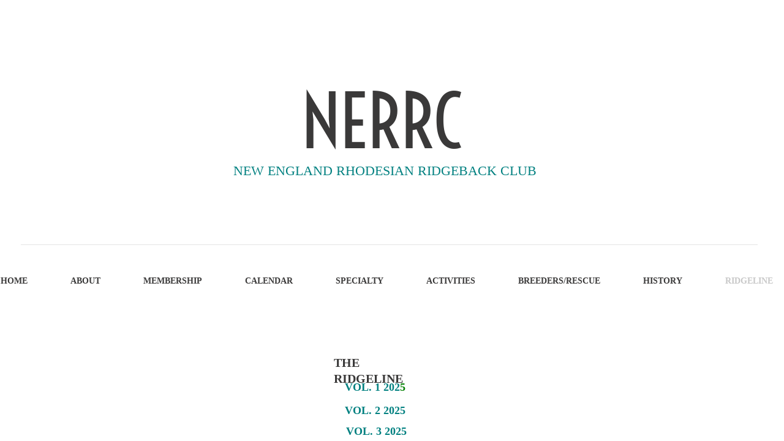

--- FILE ---
content_type: text/html; charset=utf-8
request_url: http://www.nerrc.org/ridgeline-1.html
body_size: 8708
content:
 <!DOCTYPE html><html lang="en" dir="ltr" data-tcc-ignore=""><head><title>RIDGELINE</title><meta http-equiv="content-type" content="text/html; charset=UTF-8"><meta http-equiv="X-UA-Compatible" content="IE=edge,chrome=1"><link rel="stylesheet" type="text/css" href="//maxcdn.bootstrapcdn.com/font-awesome/4.2.0/css/font-awesome.min.css"><link rel="stylesheet" type="text/css" href="site.css?v="><script> if (typeof ($sf) === "undefined") { $sf = { baseUrl: "https://img1.wsimg.com/wst/v7/WSB7_J_20251020_0854_WSB-20593_6210/v2", skin: "app", preload: 0, require: { jquery: "https://img1.wsimg.com/wst/v7/WSB7_J_20251020_0854_WSB-20593_6210/v2/libs/jquery/jq.js", paths: { "wsbcore": "common/wsb/core", "knockout": "libs/knockout/knockout" } } }; } </script><script id="duel" src="//img1.wsimg.com/starfield/duel/v2.5.8/duel.js?appid=O3BkA5J1#TzNCa0E1SjF2Mi41Ljdwcm9k"></script><script> define('jquery', ['jq!starfield/jquery.mod'], function(m) { return m; }); define('appconfig', [], { documentDownloadBaseUrl: 'https://nebula.wsimg.com' }); </script><meta http-equiv="Content-Location" content="ridgeline-1.html"><meta name="generator" content="Starfield Technologies; Go Daddy Website Builder 7.0.5350"><meta name="description" content=" "><meta property="og:type" content="website"><meta property="og:title" content="RIDGELINE"><meta property="og:site_name" content="New England Rhodesian Ridgeback Club"><meta property="og:url" content="http://www.nerrc.org/ridgeline-1.html"><meta property="og:description" content=" "><meta property="og:image" content="https://nebula.wsimg.com/0f70655de65927141594780a3acf8c65?AccessKeyId=BE8EC5F750CC5692C59B&disposition=0&alloworigin=1"></head><body><style data-inline-fonts>/* vietnamese */
@font-face {
  font-family: 'Allura';
  font-style: normal;
  font-weight: 400;
  src: url(https://img1.wsimg.com/gfonts/s/allura/v23/9oRPNYsQpS4zjuA_hAgWDto.woff2) format('woff2');
  unicode-range: U+0102-0103, U+0110-0111, U+0128-0129, U+0168-0169, U+01A0-01A1, U+01AF-01B0, U+0300-0301, U+0303-0304, U+0308-0309, U+0323, U+0329, U+1EA0-1EF9, U+20AB;
}
/* latin-ext */
@font-face {
  font-family: 'Allura';
  font-style: normal;
  font-weight: 400;
  src: url(https://img1.wsimg.com/gfonts/s/allura/v23/9oRPNYsQpS4zjuA_hQgWDto.woff2) format('woff2');
  unicode-range: U+0100-02BA, U+02BD-02C5, U+02C7-02CC, U+02CE-02D7, U+02DD-02FF, U+0304, U+0308, U+0329, U+1D00-1DBF, U+1E00-1E9F, U+1EF2-1EFF, U+2020, U+20A0-20AB, U+20AD-20C0, U+2113, U+2C60-2C7F, U+A720-A7FF;
}
/* latin */
@font-face {
  font-family: 'Allura';
  font-style: normal;
  font-weight: 400;
  src: url(https://img1.wsimg.com/gfonts/s/allura/v23/9oRPNYsQpS4zjuA_iwgW.woff2) format('woff2');
  unicode-range: U+0000-00FF, U+0131, U+0152-0153, U+02BB-02BC, U+02C6, U+02DA, U+02DC, U+0304, U+0308, U+0329, U+2000-206F, U+20AC, U+2122, U+2191, U+2193, U+2212, U+2215, U+FEFF, U+FFFD;
}
/* cyrillic */
@font-face {
  font-family: 'Amatic SC';
  font-style: normal;
  font-weight: 400;
  src: url(https://img1.wsimg.com/gfonts/s/amaticsc/v28/TUZyzwprpvBS1izr_vOEDuSfQZQ.woff2) format('woff2');
  unicode-range: U+0301, U+0400-045F, U+0490-0491, U+04B0-04B1, U+2116;
}
/* hebrew */
@font-face {
  font-family: 'Amatic SC';
  font-style: normal;
  font-weight: 400;
  src: url(https://img1.wsimg.com/gfonts/s/amaticsc/v28/TUZyzwprpvBS1izr_vOECOSfQZQ.woff2) format('woff2');
  unicode-range: U+0307-0308, U+0590-05FF, U+200C-2010, U+20AA, U+25CC, U+FB1D-FB4F;
}
/* vietnamese */
@font-face {
  font-family: 'Amatic SC';
  font-style: normal;
  font-weight: 400;
  src: url(https://img1.wsimg.com/gfonts/s/amaticsc/v28/TUZyzwprpvBS1izr_vOEBeSfQZQ.woff2) format('woff2');
  unicode-range: U+0102-0103, U+0110-0111, U+0128-0129, U+0168-0169, U+01A0-01A1, U+01AF-01B0, U+0300-0301, U+0303-0304, U+0308-0309, U+0323, U+0329, U+1EA0-1EF9, U+20AB;
}
/* latin-ext */
@font-face {
  font-family: 'Amatic SC';
  font-style: normal;
  font-weight: 400;
  src: url(https://img1.wsimg.com/gfonts/s/amaticsc/v28/TUZyzwprpvBS1izr_vOEBOSfQZQ.woff2) format('woff2');
  unicode-range: U+0100-02BA, U+02BD-02C5, U+02C7-02CC, U+02CE-02D7, U+02DD-02FF, U+0304, U+0308, U+0329, U+1D00-1DBF, U+1E00-1E9F, U+1EF2-1EFF, U+2020, U+20A0-20AB, U+20AD-20C0, U+2113, U+2C60-2C7F, U+A720-A7FF;
}
/* latin */
@font-face {
  font-family: 'Amatic SC';
  font-style: normal;
  font-weight: 400;
  src: url(https://img1.wsimg.com/gfonts/s/amaticsc/v28/TUZyzwprpvBS1izr_vOECuSf.woff2) format('woff2');
  unicode-range: U+0000-00FF, U+0131, U+0152-0153, U+02BB-02BC, U+02C6, U+02DA, U+02DC, U+0304, U+0308, U+0329, U+2000-206F, U+20AC, U+2122, U+2191, U+2193, U+2212, U+2215, U+FEFF, U+FFFD;
}
/* vietnamese */
@font-face {
  font-family: 'Arizonia';
  font-style: normal;
  font-weight: 400;
  src: url(https://img1.wsimg.com/gfonts/s/arizonia/v23/neIIzCemt4A5qa7mv5WOFqwKUQ.woff2) format('woff2');
  unicode-range: U+0102-0103, U+0110-0111, U+0128-0129, U+0168-0169, U+01A0-01A1, U+01AF-01B0, U+0300-0301, U+0303-0304, U+0308-0309, U+0323, U+0329, U+1EA0-1EF9, U+20AB;
}
/* latin-ext */
@font-face {
  font-family: 'Arizonia';
  font-style: normal;
  font-weight: 400;
  src: url(https://img1.wsimg.com/gfonts/s/arizonia/v23/neIIzCemt4A5qa7mv5WPFqwKUQ.woff2) format('woff2');
  unicode-range: U+0100-02BA, U+02BD-02C5, U+02C7-02CC, U+02CE-02D7, U+02DD-02FF, U+0304, U+0308, U+0329, U+1D00-1DBF, U+1E00-1E9F, U+1EF2-1EFF, U+2020, U+20A0-20AB, U+20AD-20C0, U+2113, U+2C60-2C7F, U+A720-A7FF;
}
/* latin */
@font-face {
  font-family: 'Arizonia';
  font-style: normal;
  font-weight: 400;
  src: url(https://img1.wsimg.com/gfonts/s/arizonia/v23/neIIzCemt4A5qa7mv5WBFqw.woff2) format('woff2');
  unicode-range: U+0000-00FF, U+0131, U+0152-0153, U+02BB-02BC, U+02C6, U+02DA, U+02DC, U+0304, U+0308, U+0329, U+2000-206F, U+20AC, U+2122, U+2191, U+2193, U+2212, U+2215, U+FEFF, U+FFFD;
}
/* latin */
@font-face {
  font-family: 'Averia Sans Libre';
  font-style: normal;
  font-weight: 400;
  src: url(https://img1.wsimg.com/gfonts/s/averiasanslibre/v20/ga6XaxZG_G5OvCf_rt7FH3B6BHLMEdVOEoI.woff2) format('woff2');
  unicode-range: U+0000-00FF, U+0131, U+0152-0153, U+02BB-02BC, U+02C6, U+02DA, U+02DC, U+0304, U+0308, U+0329, U+2000-206F, U+20AC, U+2122, U+2191, U+2193, U+2212, U+2215, U+FEFF, U+FFFD;
}
/* latin */
@font-face {
  font-family: 'Cabin Sketch';
  font-style: normal;
  font-weight: 400;
  src: url(https://img1.wsimg.com/gfonts/s/cabinsketch/v23/QGYpz_kZZAGCONcK2A4bGOj8mNhN.woff2) format('woff2');
  unicode-range: U+0000-00FF, U+0131, U+0152-0153, U+02BB-02BC, U+02C6, U+02DA, U+02DC, U+0304, U+0308, U+0329, U+2000-206F, U+20AC, U+2122, U+2191, U+2193, U+2212, U+2215, U+FEFF, U+FFFD;
}
/* vietnamese */
@font-face {
  font-family: 'Francois One';
  font-style: normal;
  font-weight: 400;
  src: url(https://img1.wsimg.com/gfonts/s/francoisone/v22/_Xmr-H4zszafZw3A-KPSZut9zgiRi_Y.woff2) format('woff2');
  unicode-range: U+0102-0103, U+0110-0111, U+0128-0129, U+0168-0169, U+01A0-01A1, U+01AF-01B0, U+0300-0301, U+0303-0304, U+0308-0309, U+0323, U+0329, U+1EA0-1EF9, U+20AB;
}
/* latin-ext */
@font-face {
  font-family: 'Francois One';
  font-style: normal;
  font-weight: 400;
  src: url(https://img1.wsimg.com/gfonts/s/francoisone/v22/_Xmr-H4zszafZw3A-KPSZut9zwiRi_Y.woff2) format('woff2');
  unicode-range: U+0100-02BA, U+02BD-02C5, U+02C7-02CC, U+02CE-02D7, U+02DD-02FF, U+0304, U+0308, U+0329, U+1D00-1DBF, U+1E00-1E9F, U+1EF2-1EFF, U+2020, U+20A0-20AB, U+20AD-20C0, U+2113, U+2C60-2C7F, U+A720-A7FF;
}
/* latin */
@font-face {
  font-family: 'Francois One';
  font-style: normal;
  font-weight: 400;
  src: url(https://img1.wsimg.com/gfonts/s/francoisone/v22/_Xmr-H4zszafZw3A-KPSZut9wQiR.woff2) format('woff2');
  unicode-range: U+0000-00FF, U+0131, U+0152-0153, U+02BB-02BC, U+02C6, U+02DA, U+02DC, U+0304, U+0308, U+0329, U+2000-206F, U+20AC, U+2122, U+2191, U+2193, U+2212, U+2215, U+FEFF, U+FFFD;
}
/* latin-ext */
@font-face {
  font-family: 'Fredericka the Great';
  font-style: normal;
  font-weight: 400;
  src: url(https://img1.wsimg.com/gfonts/s/frederickathegreat/v23/9Bt33CxNwt7aOctW2xjbCstzwVKsIBVV--StxbcVcg.woff2) format('woff2');
  unicode-range: U+0100-02BA, U+02BD-02C5, U+02C7-02CC, U+02CE-02D7, U+02DD-02FF, U+0304, U+0308, U+0329, U+1D00-1DBF, U+1E00-1E9F, U+1EF2-1EFF, U+2020, U+20A0-20AB, U+20AD-20C0, U+2113, U+2C60-2C7F, U+A720-A7FF;
}
/* latin */
@font-face {
  font-family: 'Fredericka the Great';
  font-style: normal;
  font-weight: 400;
  src: url(https://img1.wsimg.com/gfonts/s/frederickathegreat/v23/9Bt33CxNwt7aOctW2xjbCstzwVKsIBVV--Sjxbc.woff2) format('woff2');
  unicode-range: U+0000-00FF, U+0131, U+0152-0153, U+02BB-02BC, U+02C6, U+02DA, U+02DC, U+0304, U+0308, U+0329, U+2000-206F, U+20AC, U+2122, U+2191, U+2193, U+2212, U+2215, U+FEFF, U+FFFD;
}
/* latin */
@font-face {
  font-family: 'Jacques Francois Shadow';
  font-style: normal;
  font-weight: 400;
  src: url(https://img1.wsimg.com/gfonts/s/jacquesfrancoisshadow/v27/KR1FBtOz8PKTMk-kqdkLVrvR0ECFrB6Pin-2_p8Suno.woff2) format('woff2');
  unicode-range: U+0000-00FF, U+0131, U+0152-0153, U+02BB-02BC, U+02C6, U+02DA, U+02DC, U+0304, U+0308, U+0329, U+2000-206F, U+20AC, U+2122, U+2191, U+2193, U+2212, U+2215, U+FEFF, U+FFFD;
}
/* latin */
@font-face {
  font-family: 'Josefin Slab';
  font-style: normal;
  font-weight: 400;
  src: url(https://img1.wsimg.com/gfonts/s/josefinslab/v29/lW-swjwOK3Ps5GSJlNNkMalNpiZe_ldbOR4W71msR349Kg.woff2) format('woff2');
  unicode-range: U+0000-00FF, U+0131, U+0152-0153, U+02BB-02BC, U+02C6, U+02DA, U+02DC, U+0304, U+0308, U+0329, U+2000-206F, U+20AC, U+2122, U+2191, U+2193, U+2212, U+2215, U+FEFF, U+FFFD;
}
/* latin-ext */
@font-face {
  font-family: 'Kaushan Script';
  font-style: normal;
  font-weight: 400;
  src: url(https://img1.wsimg.com/gfonts/s/kaushanscript/v19/vm8vdRfvXFLG3OLnsO15WYS5DG72wNJHMw.woff2) format('woff2');
  unicode-range: U+0100-02BA, U+02BD-02C5, U+02C7-02CC, U+02CE-02D7, U+02DD-02FF, U+0304, U+0308, U+0329, U+1D00-1DBF, U+1E00-1E9F, U+1EF2-1EFF, U+2020, U+20A0-20AB, U+20AD-20C0, U+2113, U+2C60-2C7F, U+A720-A7FF;
}
/* latin */
@font-face {
  font-family: 'Kaushan Script';
  font-style: normal;
  font-weight: 400;
  src: url(https://img1.wsimg.com/gfonts/s/kaushanscript/v19/vm8vdRfvXFLG3OLnsO15WYS5DG74wNI.woff2) format('woff2');
  unicode-range: U+0000-00FF, U+0131, U+0152-0153, U+02BB-02BC, U+02C6, U+02DA, U+02DC, U+0304, U+0308, U+0329, U+2000-206F, U+20AC, U+2122, U+2191, U+2193, U+2212, U+2215, U+FEFF, U+FFFD;
}
/* latin-ext */
@font-face {
  font-family: 'Love Ya Like A Sister';
  font-style: normal;
  font-weight: 400;
  src: url(https://img1.wsimg.com/gfonts/s/loveyalikeasister/v23/R70EjzUBlOqPeouhFDfR80-0FhOqJubN-BeL-3xdgGE.woff2) format('woff2');
  unicode-range: U+0100-02BA, U+02BD-02C5, U+02C7-02CC, U+02CE-02D7, U+02DD-02FF, U+0304, U+0308, U+0329, U+1D00-1DBF, U+1E00-1E9F, U+1EF2-1EFF, U+2020, U+20A0-20AB, U+20AD-20C0, U+2113, U+2C60-2C7F, U+A720-A7FF;
}
/* latin */
@font-face {
  font-family: 'Love Ya Like A Sister';
  font-style: normal;
  font-weight: 400;
  src: url(https://img1.wsimg.com/gfonts/s/loveyalikeasister/v23/R70EjzUBlOqPeouhFDfR80-0FhOqJubN-BeL9Xxd.woff2) format('woff2');
  unicode-range: U+0000-00FF, U+0131, U+0152-0153, U+02BB-02BC, U+02C6, U+02DA, U+02DC, U+0304, U+0308, U+0329, U+2000-206F, U+20AC, U+2122, U+2191, U+2193, U+2212, U+2215, U+FEFF, U+FFFD;
}
/* cyrillic-ext */
@font-face {
  font-family: 'Merriweather';
  font-style: normal;
  font-weight: 400;
  font-stretch: 100%;
  src: url(https://img1.wsimg.com/gfonts/s/merriweather/v33/u-4D0qyriQwlOrhSvowK_l5UcA6zuSYEqOzpPe3HOZJ5eX1WtLaQwmYiScCmDxhtNOKl8yDr3icaGV31GvU.woff2) format('woff2');
  unicode-range: U+0460-052F, U+1C80-1C8A, U+20B4, U+2DE0-2DFF, U+A640-A69F, U+FE2E-FE2F;
}
/* cyrillic */
@font-face {
  font-family: 'Merriweather';
  font-style: normal;
  font-weight: 400;
  font-stretch: 100%;
  src: url(https://img1.wsimg.com/gfonts/s/merriweather/v33/u-4D0qyriQwlOrhSvowK_l5UcA6zuSYEqOzpPe3HOZJ5eX1WtLaQwmYiScCmDxhtNOKl8yDr3icaEF31GvU.woff2) format('woff2');
  unicode-range: U+0301, U+0400-045F, U+0490-0491, U+04B0-04B1, U+2116;
}
/* vietnamese */
@font-face {
  font-family: 'Merriweather';
  font-style: normal;
  font-weight: 400;
  font-stretch: 100%;
  src: url(https://img1.wsimg.com/gfonts/s/merriweather/v33/u-4D0qyriQwlOrhSvowK_l5UcA6zuSYEqOzpPe3HOZJ5eX1WtLaQwmYiScCmDxhtNOKl8yDr3icaG131GvU.woff2) format('woff2');
  unicode-range: U+0102-0103, U+0110-0111, U+0128-0129, U+0168-0169, U+01A0-01A1, U+01AF-01B0, U+0300-0301, U+0303-0304, U+0308-0309, U+0323, U+0329, U+1EA0-1EF9, U+20AB;
}
/* latin-ext */
@font-face {
  font-family: 'Merriweather';
  font-style: normal;
  font-weight: 400;
  font-stretch: 100%;
  src: url(https://img1.wsimg.com/gfonts/s/merriweather/v33/u-4D0qyriQwlOrhSvowK_l5UcA6zuSYEqOzpPe3HOZJ5eX1WtLaQwmYiScCmDxhtNOKl8yDr3icaGl31GvU.woff2) format('woff2');
  unicode-range: U+0100-02BA, U+02BD-02C5, U+02C7-02CC, U+02CE-02D7, U+02DD-02FF, U+0304, U+0308, U+0329, U+1D00-1DBF, U+1E00-1E9F, U+1EF2-1EFF, U+2020, U+20A0-20AB, U+20AD-20C0, U+2113, U+2C60-2C7F, U+A720-A7FF;
}
/* latin */
@font-face {
  font-family: 'Merriweather';
  font-style: normal;
  font-weight: 400;
  font-stretch: 100%;
  src: url(https://img1.wsimg.com/gfonts/s/merriweather/v33/u-4D0qyriQwlOrhSvowK_l5UcA6zuSYEqOzpPe3HOZJ5eX1WtLaQwmYiScCmDxhtNOKl8yDr3icaFF31.woff2) format('woff2');
  unicode-range: U+0000-00FF, U+0131, U+0152-0153, U+02BB-02BC, U+02C6, U+02DA, U+02DC, U+0304, U+0308, U+0329, U+2000-206F, U+20AC, U+2122, U+2191, U+2193, U+2212, U+2215, U+FEFF, U+FFFD;
}
/* latin-ext */
@font-face {
  font-family: 'Offside';
  font-style: normal;
  font-weight: 400;
  src: url(https://img1.wsimg.com/gfonts/s/offside/v26/HI_KiYMWKa9QrAykc5joR6-d.woff2) format('woff2');
  unicode-range: U+0100-02BA, U+02BD-02C5, U+02C7-02CC, U+02CE-02D7, U+02DD-02FF, U+0304, U+0308, U+0329, U+1D00-1DBF, U+1E00-1E9F, U+1EF2-1EFF, U+2020, U+20A0-20AB, U+20AD-20C0, U+2113, U+2C60-2C7F, U+A720-A7FF;
}
/* latin */
@font-face {
  font-family: 'Offside';
  font-style: normal;
  font-weight: 400;
  src: url(https://img1.wsimg.com/gfonts/s/offside/v26/HI_KiYMWKa9QrAykc5boRw.woff2) format('woff2');
  unicode-range: U+0000-00FF, U+0131, U+0152-0153, U+02BB-02BC, U+02C6, U+02DA, U+02DC, U+0304, U+0308, U+0329, U+2000-206F, U+20AC, U+2122, U+2191, U+2193, U+2212, U+2215, U+FEFF, U+FFFD;
}
/* cyrillic-ext */
@font-face {
  font-family: 'Open Sans';
  font-style: normal;
  font-weight: 400;
  font-stretch: 100%;
  src: url(https://img1.wsimg.com/gfonts/s/opensans/v44/memSYaGs126MiZpBA-UvWbX2vVnXBbObj2OVZyOOSr4dVJWUgsjZ0B4taVIGxA.woff2) format('woff2');
  unicode-range: U+0460-052F, U+1C80-1C8A, U+20B4, U+2DE0-2DFF, U+A640-A69F, U+FE2E-FE2F;
}
/* cyrillic */
@font-face {
  font-family: 'Open Sans';
  font-style: normal;
  font-weight: 400;
  font-stretch: 100%;
  src: url(https://img1.wsimg.com/gfonts/s/opensans/v44/memSYaGs126MiZpBA-UvWbX2vVnXBbObj2OVZyOOSr4dVJWUgsjZ0B4kaVIGxA.woff2) format('woff2');
  unicode-range: U+0301, U+0400-045F, U+0490-0491, U+04B0-04B1, U+2116;
}
/* greek-ext */
@font-face {
  font-family: 'Open Sans';
  font-style: normal;
  font-weight: 400;
  font-stretch: 100%;
  src: url(https://img1.wsimg.com/gfonts/s/opensans/v44/memSYaGs126MiZpBA-UvWbX2vVnXBbObj2OVZyOOSr4dVJWUgsjZ0B4saVIGxA.woff2) format('woff2');
  unicode-range: U+1F00-1FFF;
}
/* greek */
@font-face {
  font-family: 'Open Sans';
  font-style: normal;
  font-weight: 400;
  font-stretch: 100%;
  src: url(https://img1.wsimg.com/gfonts/s/opensans/v44/memSYaGs126MiZpBA-UvWbX2vVnXBbObj2OVZyOOSr4dVJWUgsjZ0B4jaVIGxA.woff2) format('woff2');
  unicode-range: U+0370-0377, U+037A-037F, U+0384-038A, U+038C, U+038E-03A1, U+03A3-03FF;
}
/* hebrew */
@font-face {
  font-family: 'Open Sans';
  font-style: normal;
  font-weight: 400;
  font-stretch: 100%;
  src: url(https://img1.wsimg.com/gfonts/s/opensans/v44/memSYaGs126MiZpBA-UvWbX2vVnXBbObj2OVZyOOSr4dVJWUgsjZ0B4iaVIGxA.woff2) format('woff2');
  unicode-range: U+0307-0308, U+0590-05FF, U+200C-2010, U+20AA, U+25CC, U+FB1D-FB4F;
}
/* math */
@font-face {
  font-family: 'Open Sans';
  font-style: normal;
  font-weight: 400;
  font-stretch: 100%;
  src: url(https://img1.wsimg.com/gfonts/s/opensans/v44/memSYaGs126MiZpBA-UvWbX2vVnXBbObj2OVZyOOSr4dVJWUgsjZ0B5caVIGxA.woff2) format('woff2');
  unicode-range: U+0302-0303, U+0305, U+0307-0308, U+0310, U+0312, U+0315, U+031A, U+0326-0327, U+032C, U+032F-0330, U+0332-0333, U+0338, U+033A, U+0346, U+034D, U+0391-03A1, U+03A3-03A9, U+03B1-03C9, U+03D1, U+03D5-03D6, U+03F0-03F1, U+03F4-03F5, U+2016-2017, U+2034-2038, U+203C, U+2040, U+2043, U+2047, U+2050, U+2057, U+205F, U+2070-2071, U+2074-208E, U+2090-209C, U+20D0-20DC, U+20E1, U+20E5-20EF, U+2100-2112, U+2114-2115, U+2117-2121, U+2123-214F, U+2190, U+2192, U+2194-21AE, U+21B0-21E5, U+21F1-21F2, U+21F4-2211, U+2213-2214, U+2216-22FF, U+2308-230B, U+2310, U+2319, U+231C-2321, U+2336-237A, U+237C, U+2395, U+239B-23B7, U+23D0, U+23DC-23E1, U+2474-2475, U+25AF, U+25B3, U+25B7, U+25BD, U+25C1, U+25CA, U+25CC, U+25FB, U+266D-266F, U+27C0-27FF, U+2900-2AFF, U+2B0E-2B11, U+2B30-2B4C, U+2BFE, U+3030, U+FF5B, U+FF5D, U+1D400-1D7FF, U+1EE00-1EEFF;
}
/* symbols */
@font-face {
  font-family: 'Open Sans';
  font-style: normal;
  font-weight: 400;
  font-stretch: 100%;
  src: url(https://img1.wsimg.com/gfonts/s/opensans/v44/memSYaGs126MiZpBA-UvWbX2vVnXBbObj2OVZyOOSr4dVJWUgsjZ0B5OaVIGxA.woff2) format('woff2');
  unicode-range: U+0001-000C, U+000E-001F, U+007F-009F, U+20DD-20E0, U+20E2-20E4, U+2150-218F, U+2190, U+2192, U+2194-2199, U+21AF, U+21E6-21F0, U+21F3, U+2218-2219, U+2299, U+22C4-22C6, U+2300-243F, U+2440-244A, U+2460-24FF, U+25A0-27BF, U+2800-28FF, U+2921-2922, U+2981, U+29BF, U+29EB, U+2B00-2BFF, U+4DC0-4DFF, U+FFF9-FFFB, U+10140-1018E, U+10190-1019C, U+101A0, U+101D0-101FD, U+102E0-102FB, U+10E60-10E7E, U+1D2C0-1D2D3, U+1D2E0-1D37F, U+1F000-1F0FF, U+1F100-1F1AD, U+1F1E6-1F1FF, U+1F30D-1F30F, U+1F315, U+1F31C, U+1F31E, U+1F320-1F32C, U+1F336, U+1F378, U+1F37D, U+1F382, U+1F393-1F39F, U+1F3A7-1F3A8, U+1F3AC-1F3AF, U+1F3C2, U+1F3C4-1F3C6, U+1F3CA-1F3CE, U+1F3D4-1F3E0, U+1F3ED, U+1F3F1-1F3F3, U+1F3F5-1F3F7, U+1F408, U+1F415, U+1F41F, U+1F426, U+1F43F, U+1F441-1F442, U+1F444, U+1F446-1F449, U+1F44C-1F44E, U+1F453, U+1F46A, U+1F47D, U+1F4A3, U+1F4B0, U+1F4B3, U+1F4B9, U+1F4BB, U+1F4BF, U+1F4C8-1F4CB, U+1F4D6, U+1F4DA, U+1F4DF, U+1F4E3-1F4E6, U+1F4EA-1F4ED, U+1F4F7, U+1F4F9-1F4FB, U+1F4FD-1F4FE, U+1F503, U+1F507-1F50B, U+1F50D, U+1F512-1F513, U+1F53E-1F54A, U+1F54F-1F5FA, U+1F610, U+1F650-1F67F, U+1F687, U+1F68D, U+1F691, U+1F694, U+1F698, U+1F6AD, U+1F6B2, U+1F6B9-1F6BA, U+1F6BC, U+1F6C6-1F6CF, U+1F6D3-1F6D7, U+1F6E0-1F6EA, U+1F6F0-1F6F3, U+1F6F7-1F6FC, U+1F700-1F7FF, U+1F800-1F80B, U+1F810-1F847, U+1F850-1F859, U+1F860-1F887, U+1F890-1F8AD, U+1F8B0-1F8BB, U+1F8C0-1F8C1, U+1F900-1F90B, U+1F93B, U+1F946, U+1F984, U+1F996, U+1F9E9, U+1FA00-1FA6F, U+1FA70-1FA7C, U+1FA80-1FA89, U+1FA8F-1FAC6, U+1FACE-1FADC, U+1FADF-1FAE9, U+1FAF0-1FAF8, U+1FB00-1FBFF;
}
/* vietnamese */
@font-face {
  font-family: 'Open Sans';
  font-style: normal;
  font-weight: 400;
  font-stretch: 100%;
  src: url(https://img1.wsimg.com/gfonts/s/opensans/v44/memSYaGs126MiZpBA-UvWbX2vVnXBbObj2OVZyOOSr4dVJWUgsjZ0B4vaVIGxA.woff2) format('woff2');
  unicode-range: U+0102-0103, U+0110-0111, U+0128-0129, U+0168-0169, U+01A0-01A1, U+01AF-01B0, U+0300-0301, U+0303-0304, U+0308-0309, U+0323, U+0329, U+1EA0-1EF9, U+20AB;
}
/* latin-ext */
@font-face {
  font-family: 'Open Sans';
  font-style: normal;
  font-weight: 400;
  font-stretch: 100%;
  src: url(https://img1.wsimg.com/gfonts/s/opensans/v44/memSYaGs126MiZpBA-UvWbX2vVnXBbObj2OVZyOOSr4dVJWUgsjZ0B4uaVIGxA.woff2) format('woff2');
  unicode-range: U+0100-02BA, U+02BD-02C5, U+02C7-02CC, U+02CE-02D7, U+02DD-02FF, U+0304, U+0308, U+0329, U+1D00-1DBF, U+1E00-1E9F, U+1EF2-1EFF, U+2020, U+20A0-20AB, U+20AD-20C0, U+2113, U+2C60-2C7F, U+A720-A7FF;
}
/* latin */
@font-face {
  font-family: 'Open Sans';
  font-style: normal;
  font-weight: 400;
  font-stretch: 100%;
  src: url(https://img1.wsimg.com/gfonts/s/opensans/v44/memSYaGs126MiZpBA-UvWbX2vVnXBbObj2OVZyOOSr4dVJWUgsjZ0B4gaVI.woff2) format('woff2');
  unicode-range: U+0000-00FF, U+0131, U+0152-0153, U+02BB-02BC, U+02C6, U+02DA, U+02DC, U+0304, U+0308, U+0329, U+2000-206F, U+20AC, U+2122, U+2191, U+2193, U+2212, U+2215, U+FEFF, U+FFFD;
}
/* cyrillic-ext */
@font-face {
  font-family: 'Oswald';
  font-style: normal;
  font-weight: 400;
  src: url(https://img1.wsimg.com/gfonts/s/oswald/v57/TK3_WkUHHAIjg75cFRf3bXL8LICs1_FvsUtiZTaR.woff2) format('woff2');
  unicode-range: U+0460-052F, U+1C80-1C8A, U+20B4, U+2DE0-2DFF, U+A640-A69F, U+FE2E-FE2F;
}
/* cyrillic */
@font-face {
  font-family: 'Oswald';
  font-style: normal;
  font-weight: 400;
  src: url(https://img1.wsimg.com/gfonts/s/oswald/v57/TK3_WkUHHAIjg75cFRf3bXL8LICs1_FvsUJiZTaR.woff2) format('woff2');
  unicode-range: U+0301, U+0400-045F, U+0490-0491, U+04B0-04B1, U+2116;
}
/* vietnamese */
@font-face {
  font-family: 'Oswald';
  font-style: normal;
  font-weight: 400;
  src: url(https://img1.wsimg.com/gfonts/s/oswald/v57/TK3_WkUHHAIjg75cFRf3bXL8LICs1_FvsUliZTaR.woff2) format('woff2');
  unicode-range: U+0102-0103, U+0110-0111, U+0128-0129, U+0168-0169, U+01A0-01A1, U+01AF-01B0, U+0300-0301, U+0303-0304, U+0308-0309, U+0323, U+0329, U+1EA0-1EF9, U+20AB;
}
/* latin-ext */
@font-face {
  font-family: 'Oswald';
  font-style: normal;
  font-weight: 400;
  src: url(https://img1.wsimg.com/gfonts/s/oswald/v57/TK3_WkUHHAIjg75cFRf3bXL8LICs1_FvsUhiZTaR.woff2) format('woff2');
  unicode-range: U+0100-02BA, U+02BD-02C5, U+02C7-02CC, U+02CE-02D7, U+02DD-02FF, U+0304, U+0308, U+0329, U+1D00-1DBF, U+1E00-1E9F, U+1EF2-1EFF, U+2020, U+20A0-20AB, U+20AD-20C0, U+2113, U+2C60-2C7F, U+A720-A7FF;
}
/* latin */
@font-face {
  font-family: 'Oswald';
  font-style: normal;
  font-weight: 400;
  src: url(https://img1.wsimg.com/gfonts/s/oswald/v57/TK3_WkUHHAIjg75cFRf3bXL8LICs1_FvsUZiZQ.woff2) format('woff2');
  unicode-range: U+0000-00FF, U+0131, U+0152-0153, U+02BB-02BC, U+02C6, U+02DA, U+02DC, U+0304, U+0308, U+0329, U+2000-206F, U+20AC, U+2122, U+2191, U+2193, U+2212, U+2215, U+FEFF, U+FFFD;
}
/* latin-ext */
@font-face {
  font-family: 'Over the Rainbow';
  font-style: normal;
  font-weight: 400;
  src: url(https://img1.wsimg.com/gfonts/s/overtherainbow/v23/11haGoXG1k_HKhMLUWz7Mc7vvW5ulvqs9eA2.woff2) format('woff2');
  unicode-range: U+0100-02BA, U+02BD-02C5, U+02C7-02CC, U+02CE-02D7, U+02DD-02FF, U+0304, U+0308, U+0329, U+1D00-1DBF, U+1E00-1E9F, U+1EF2-1EFF, U+2020, U+20A0-20AB, U+20AD-20C0, U+2113, U+2C60-2C7F, U+A720-A7FF;
}
/* latin */
@font-face {
  font-family: 'Over the Rainbow';
  font-style: normal;
  font-weight: 400;
  src: url(https://img1.wsimg.com/gfonts/s/overtherainbow/v23/11haGoXG1k_HKhMLUWz7Mc7vvW5ulvSs9Q.woff2) format('woff2');
  unicode-range: U+0000-00FF, U+0131, U+0152-0153, U+02BB-02BC, U+02C6, U+02DA, U+02DC, U+0304, U+0308, U+0329, U+2000-206F, U+20AC, U+2122, U+2191, U+2193, U+2212, U+2215, U+FEFF, U+FFFD;
}
/* cyrillic-ext */
@font-face {
  font-family: 'Pacifico';
  font-style: normal;
  font-weight: 400;
  src: url(https://img1.wsimg.com/gfonts/s/pacifico/v23/FwZY7-Qmy14u9lezJ-6K6MmTpA.woff2) format('woff2');
  unicode-range: U+0460-052F, U+1C80-1C8A, U+20B4, U+2DE0-2DFF, U+A640-A69F, U+FE2E-FE2F;
}
/* cyrillic */
@font-face {
  font-family: 'Pacifico';
  font-style: normal;
  font-weight: 400;
  src: url(https://img1.wsimg.com/gfonts/s/pacifico/v23/FwZY7-Qmy14u9lezJ-6D6MmTpA.woff2) format('woff2');
  unicode-range: U+0301, U+0400-045F, U+0490-0491, U+04B0-04B1, U+2116;
}
/* vietnamese */
@font-face {
  font-family: 'Pacifico';
  font-style: normal;
  font-weight: 400;
  src: url(https://img1.wsimg.com/gfonts/s/pacifico/v23/FwZY7-Qmy14u9lezJ-6I6MmTpA.woff2) format('woff2');
  unicode-range: U+0102-0103, U+0110-0111, U+0128-0129, U+0168-0169, U+01A0-01A1, U+01AF-01B0, U+0300-0301, U+0303-0304, U+0308-0309, U+0323, U+0329, U+1EA0-1EF9, U+20AB;
}
/* latin-ext */
@font-face {
  font-family: 'Pacifico';
  font-style: normal;
  font-weight: 400;
  src: url(https://img1.wsimg.com/gfonts/s/pacifico/v23/FwZY7-Qmy14u9lezJ-6J6MmTpA.woff2) format('woff2');
  unicode-range: U+0100-02BA, U+02BD-02C5, U+02C7-02CC, U+02CE-02D7, U+02DD-02FF, U+0304, U+0308, U+0329, U+1D00-1DBF, U+1E00-1E9F, U+1EF2-1EFF, U+2020, U+20A0-20AB, U+20AD-20C0, U+2113, U+2C60-2C7F, U+A720-A7FF;
}
/* latin */
@font-face {
  font-family: 'Pacifico';
  font-style: normal;
  font-weight: 400;
  src: url(https://img1.wsimg.com/gfonts/s/pacifico/v23/FwZY7-Qmy14u9lezJ-6H6Mk.woff2) format('woff2');
  unicode-range: U+0000-00FF, U+0131, U+0152-0153, U+02BB-02BC, U+02C6, U+02DA, U+02DC, U+0304, U+0308, U+0329, U+2000-206F, U+20AC, U+2122, U+2191, U+2193, U+2212, U+2215, U+FEFF, U+FFFD;
}
/* latin-ext */
@font-face {
  font-family: 'Romanesco';
  font-style: normal;
  font-weight: 400;
  src: url(https://img1.wsimg.com/gfonts/s/romanesco/v22/w8gYH2ozQOY7_r_J7mSX1XYKmOo.woff2) format('woff2');
  unicode-range: U+0100-02BA, U+02BD-02C5, U+02C7-02CC, U+02CE-02D7, U+02DD-02FF, U+0304, U+0308, U+0329, U+1D00-1DBF, U+1E00-1E9F, U+1EF2-1EFF, U+2020, U+20A0-20AB, U+20AD-20C0, U+2113, U+2C60-2C7F, U+A720-A7FF;
}
/* latin */
@font-face {
  font-family: 'Romanesco';
  font-style: normal;
  font-weight: 400;
  src: url(https://img1.wsimg.com/gfonts/s/romanesco/v22/w8gYH2ozQOY7_r_J7mSX23YK.woff2) format('woff2');
  unicode-range: U+0000-00FF, U+0131, U+0152-0153, U+02BB-02BC, U+02C6, U+02DA, U+02DC, U+0304, U+0308, U+0329, U+2000-206F, U+20AC, U+2122, U+2191, U+2193, U+2212, U+2215, U+FEFF, U+FFFD;
}
/* latin-ext */
@font-face {
  font-family: 'Sacramento';
  font-style: normal;
  font-weight: 400;
  src: url(https://img1.wsimg.com/gfonts/s/sacramento/v17/buEzpo6gcdjy0EiZMBUG4CMf_exL.woff2) format('woff2');
  unicode-range: U+0100-02BA, U+02BD-02C5, U+02C7-02CC, U+02CE-02D7, U+02DD-02FF, U+0304, U+0308, U+0329, U+1D00-1DBF, U+1E00-1E9F, U+1EF2-1EFF, U+2020, U+20A0-20AB, U+20AD-20C0, U+2113, U+2C60-2C7F, U+A720-A7FF;
}
/* latin */
@font-face {
  font-family: 'Sacramento';
  font-style: normal;
  font-weight: 400;
  src: url(https://img1.wsimg.com/gfonts/s/sacramento/v17/buEzpo6gcdjy0EiZMBUG4C0f_Q.woff2) format('woff2');
  unicode-range: U+0000-00FF, U+0131, U+0152-0153, U+02BB-02BC, U+02C6, U+02DA, U+02DC, U+0304, U+0308, U+0329, U+2000-206F, U+20AC, U+2122, U+2191, U+2193, U+2212, U+2215, U+FEFF, U+FFFD;
}
/* latin-ext */
@font-face {
  font-family: 'Seaweed Script';
  font-style: normal;
  font-weight: 400;
  src: url(https://img1.wsimg.com/gfonts/s/seaweedscript/v17/bx6cNx6Tne2pxOATYE8C_Rsoe3WA8qY2VQ.woff2) format('woff2');
  unicode-range: U+0100-02BA, U+02BD-02C5, U+02C7-02CC, U+02CE-02D7, U+02DD-02FF, U+0304, U+0308, U+0329, U+1D00-1DBF, U+1E00-1E9F, U+1EF2-1EFF, U+2020, U+20A0-20AB, U+20AD-20C0, U+2113, U+2C60-2C7F, U+A720-A7FF;
}
/* latin */
@font-face {
  font-family: 'Seaweed Script';
  font-style: normal;
  font-weight: 400;
  src: url(https://img1.wsimg.com/gfonts/s/seaweedscript/v17/bx6cNx6Tne2pxOATYE8C_Rsoe3WO8qY.woff2) format('woff2');
  unicode-range: U+0000-00FF, U+0131, U+0152-0153, U+02BB-02BC, U+02C6, U+02DA, U+02DC, U+0304, U+0308, U+0329, U+2000-206F, U+20AC, U+2122, U+2191, U+2193, U+2212, U+2215, U+FEFF, U+FFFD;
}
/* latin-ext */
@font-face {
  font-family: 'Special Elite';
  font-style: normal;
  font-weight: 400;
  src: url(https://img1.wsimg.com/gfonts/s/specialelite/v20/XLYgIZbkc4JPUL5CVArUVL0ntn4OSEFt.woff2) format('woff2');
  unicode-range: U+0100-02BA, U+02BD-02C5, U+02C7-02CC, U+02CE-02D7, U+02DD-02FF, U+0304, U+0308, U+0329, U+1D00-1DBF, U+1E00-1E9F, U+1EF2-1EFF, U+2020, U+20A0-20AB, U+20AD-20C0, U+2113, U+2C60-2C7F, U+A720-A7FF;
}
/* latin */
@font-face {
  font-family: 'Special Elite';
  font-style: normal;
  font-weight: 400;
  src: url(https://img1.wsimg.com/gfonts/s/specialelite/v20/XLYgIZbkc4JPUL5CVArUVL0ntnAOSA.woff2) format('woff2');
  unicode-range: U+0000-00FF, U+0131, U+0152-0153, U+02BB-02BC, U+02C6, U+02DA, U+02DC, U+0304, U+0308, U+0329, U+2000-206F, U+20AC, U+2122, U+2191, U+2193, U+2212, U+2215, U+FEFF, U+FFFD;
}

/* cyrillic-ext */
@font-face {
  font-family: 'Open Sans';
  font-style: normal;
  font-weight: 300;
  font-stretch: 100%;
  src: url(https://img1.wsimg.com/gfonts/s/opensans/v44/memSYaGs126MiZpBA-UvWbX2vVnXBbObj2OVZyOOSr4dVJWUgsiH0B4taVIGxA.woff2) format('woff2');
  unicode-range: U+0460-052F, U+1C80-1C8A, U+20B4, U+2DE0-2DFF, U+A640-A69F, U+FE2E-FE2F;
}
/* cyrillic */
@font-face {
  font-family: 'Open Sans';
  font-style: normal;
  font-weight: 300;
  font-stretch: 100%;
  src: url(https://img1.wsimg.com/gfonts/s/opensans/v44/memSYaGs126MiZpBA-UvWbX2vVnXBbObj2OVZyOOSr4dVJWUgsiH0B4kaVIGxA.woff2) format('woff2');
  unicode-range: U+0301, U+0400-045F, U+0490-0491, U+04B0-04B1, U+2116;
}
/* greek-ext */
@font-face {
  font-family: 'Open Sans';
  font-style: normal;
  font-weight: 300;
  font-stretch: 100%;
  src: url(https://img1.wsimg.com/gfonts/s/opensans/v44/memSYaGs126MiZpBA-UvWbX2vVnXBbObj2OVZyOOSr4dVJWUgsiH0B4saVIGxA.woff2) format('woff2');
  unicode-range: U+1F00-1FFF;
}
/* greek */
@font-face {
  font-family: 'Open Sans';
  font-style: normal;
  font-weight: 300;
  font-stretch: 100%;
  src: url(https://img1.wsimg.com/gfonts/s/opensans/v44/memSYaGs126MiZpBA-UvWbX2vVnXBbObj2OVZyOOSr4dVJWUgsiH0B4jaVIGxA.woff2) format('woff2');
  unicode-range: U+0370-0377, U+037A-037F, U+0384-038A, U+038C, U+038E-03A1, U+03A3-03FF;
}
/* hebrew */
@font-face {
  font-family: 'Open Sans';
  font-style: normal;
  font-weight: 300;
  font-stretch: 100%;
  src: url(https://img1.wsimg.com/gfonts/s/opensans/v44/memSYaGs126MiZpBA-UvWbX2vVnXBbObj2OVZyOOSr4dVJWUgsiH0B4iaVIGxA.woff2) format('woff2');
  unicode-range: U+0307-0308, U+0590-05FF, U+200C-2010, U+20AA, U+25CC, U+FB1D-FB4F;
}
/* math */
@font-face {
  font-family: 'Open Sans';
  font-style: normal;
  font-weight: 300;
  font-stretch: 100%;
  src: url(https://img1.wsimg.com/gfonts/s/opensans/v44/memSYaGs126MiZpBA-UvWbX2vVnXBbObj2OVZyOOSr4dVJWUgsiH0B5caVIGxA.woff2) format('woff2');
  unicode-range: U+0302-0303, U+0305, U+0307-0308, U+0310, U+0312, U+0315, U+031A, U+0326-0327, U+032C, U+032F-0330, U+0332-0333, U+0338, U+033A, U+0346, U+034D, U+0391-03A1, U+03A3-03A9, U+03B1-03C9, U+03D1, U+03D5-03D6, U+03F0-03F1, U+03F4-03F5, U+2016-2017, U+2034-2038, U+203C, U+2040, U+2043, U+2047, U+2050, U+2057, U+205F, U+2070-2071, U+2074-208E, U+2090-209C, U+20D0-20DC, U+20E1, U+20E5-20EF, U+2100-2112, U+2114-2115, U+2117-2121, U+2123-214F, U+2190, U+2192, U+2194-21AE, U+21B0-21E5, U+21F1-21F2, U+21F4-2211, U+2213-2214, U+2216-22FF, U+2308-230B, U+2310, U+2319, U+231C-2321, U+2336-237A, U+237C, U+2395, U+239B-23B7, U+23D0, U+23DC-23E1, U+2474-2475, U+25AF, U+25B3, U+25B7, U+25BD, U+25C1, U+25CA, U+25CC, U+25FB, U+266D-266F, U+27C0-27FF, U+2900-2AFF, U+2B0E-2B11, U+2B30-2B4C, U+2BFE, U+3030, U+FF5B, U+FF5D, U+1D400-1D7FF, U+1EE00-1EEFF;
}
/* symbols */
@font-face {
  font-family: 'Open Sans';
  font-style: normal;
  font-weight: 300;
  font-stretch: 100%;
  src: url(https://img1.wsimg.com/gfonts/s/opensans/v44/memSYaGs126MiZpBA-UvWbX2vVnXBbObj2OVZyOOSr4dVJWUgsiH0B5OaVIGxA.woff2) format('woff2');
  unicode-range: U+0001-000C, U+000E-001F, U+007F-009F, U+20DD-20E0, U+20E2-20E4, U+2150-218F, U+2190, U+2192, U+2194-2199, U+21AF, U+21E6-21F0, U+21F3, U+2218-2219, U+2299, U+22C4-22C6, U+2300-243F, U+2440-244A, U+2460-24FF, U+25A0-27BF, U+2800-28FF, U+2921-2922, U+2981, U+29BF, U+29EB, U+2B00-2BFF, U+4DC0-4DFF, U+FFF9-FFFB, U+10140-1018E, U+10190-1019C, U+101A0, U+101D0-101FD, U+102E0-102FB, U+10E60-10E7E, U+1D2C0-1D2D3, U+1D2E0-1D37F, U+1F000-1F0FF, U+1F100-1F1AD, U+1F1E6-1F1FF, U+1F30D-1F30F, U+1F315, U+1F31C, U+1F31E, U+1F320-1F32C, U+1F336, U+1F378, U+1F37D, U+1F382, U+1F393-1F39F, U+1F3A7-1F3A8, U+1F3AC-1F3AF, U+1F3C2, U+1F3C4-1F3C6, U+1F3CA-1F3CE, U+1F3D4-1F3E0, U+1F3ED, U+1F3F1-1F3F3, U+1F3F5-1F3F7, U+1F408, U+1F415, U+1F41F, U+1F426, U+1F43F, U+1F441-1F442, U+1F444, U+1F446-1F449, U+1F44C-1F44E, U+1F453, U+1F46A, U+1F47D, U+1F4A3, U+1F4B0, U+1F4B3, U+1F4B9, U+1F4BB, U+1F4BF, U+1F4C8-1F4CB, U+1F4D6, U+1F4DA, U+1F4DF, U+1F4E3-1F4E6, U+1F4EA-1F4ED, U+1F4F7, U+1F4F9-1F4FB, U+1F4FD-1F4FE, U+1F503, U+1F507-1F50B, U+1F50D, U+1F512-1F513, U+1F53E-1F54A, U+1F54F-1F5FA, U+1F610, U+1F650-1F67F, U+1F687, U+1F68D, U+1F691, U+1F694, U+1F698, U+1F6AD, U+1F6B2, U+1F6B9-1F6BA, U+1F6BC, U+1F6C6-1F6CF, U+1F6D3-1F6D7, U+1F6E0-1F6EA, U+1F6F0-1F6F3, U+1F6F7-1F6FC, U+1F700-1F7FF, U+1F800-1F80B, U+1F810-1F847, U+1F850-1F859, U+1F860-1F887, U+1F890-1F8AD, U+1F8B0-1F8BB, U+1F8C0-1F8C1, U+1F900-1F90B, U+1F93B, U+1F946, U+1F984, U+1F996, U+1F9E9, U+1FA00-1FA6F, U+1FA70-1FA7C, U+1FA80-1FA89, U+1FA8F-1FAC6, U+1FACE-1FADC, U+1FADF-1FAE9, U+1FAF0-1FAF8, U+1FB00-1FBFF;
}
/* vietnamese */
@font-face {
  font-family: 'Open Sans';
  font-style: normal;
  font-weight: 300;
  font-stretch: 100%;
  src: url(https://img1.wsimg.com/gfonts/s/opensans/v44/memSYaGs126MiZpBA-UvWbX2vVnXBbObj2OVZyOOSr4dVJWUgsiH0B4vaVIGxA.woff2) format('woff2');
  unicode-range: U+0102-0103, U+0110-0111, U+0128-0129, U+0168-0169, U+01A0-01A1, U+01AF-01B0, U+0300-0301, U+0303-0304, U+0308-0309, U+0323, U+0329, U+1EA0-1EF9, U+20AB;
}
/* latin-ext */
@font-face {
  font-family: 'Open Sans';
  font-style: normal;
  font-weight: 300;
  font-stretch: 100%;
  src: url(https://img1.wsimg.com/gfonts/s/opensans/v44/memSYaGs126MiZpBA-UvWbX2vVnXBbObj2OVZyOOSr4dVJWUgsiH0B4uaVIGxA.woff2) format('woff2');
  unicode-range: U+0100-02BA, U+02BD-02C5, U+02C7-02CC, U+02CE-02D7, U+02DD-02FF, U+0304, U+0308, U+0329, U+1D00-1DBF, U+1E00-1E9F, U+1EF2-1EFF, U+2020, U+20A0-20AB, U+20AD-20C0, U+2113, U+2C60-2C7F, U+A720-A7FF;
}
/* latin */
@font-face {
  font-family: 'Open Sans';
  font-style: normal;
  font-weight: 300;
  font-stretch: 100%;
  src: url(https://img1.wsimg.com/gfonts/s/opensans/v44/memSYaGs126MiZpBA-UvWbX2vVnXBbObj2OVZyOOSr4dVJWUgsiH0B4gaVI.woff2) format('woff2');
  unicode-range: U+0000-00FF, U+0131, U+0152-0153, U+02BB-02BC, U+02C6, U+02DA, U+02DC, U+0304, U+0308, U+0329, U+2000-206F, U+20AC, U+2122, U+2191, U+2193, U+2212, U+2215, U+FEFF, U+FFFD;
}
/* vietnamese */
@font-face {
  font-family: 'Voltaire';
  font-style: normal;
  font-weight: 400;
  src: url(https://img1.wsimg.com/gfonts/s/voltaire/v23/1Pttg8PcRfSblAvGvTogaqRXBA.woff2) format('woff2');
  unicode-range: U+0102-0103, U+0110-0111, U+0128-0129, U+0168-0169, U+01A0-01A1, U+01AF-01B0, U+0300-0301, U+0303-0304, U+0308-0309, U+0323, U+0329, U+1EA0-1EF9, U+20AB;
}
/* latin-ext */
@font-face {
  font-family: 'Voltaire';
  font-style: normal;
  font-weight: 400;
  src: url(https://img1.wsimg.com/gfonts/s/voltaire/v23/1Pttg8PcRfSblAvGvTohaqRXBA.woff2) format('woff2');
  unicode-range: U+0100-02BA, U+02BD-02C5, U+02C7-02CC, U+02CE-02D7, U+02DD-02FF, U+0304, U+0308, U+0329, U+1D00-1DBF, U+1E00-1E9F, U+1EF2-1EFF, U+2020, U+20A0-20AB, U+20AD-20C0, U+2113, U+2C60-2C7F, U+A720-A7FF;
}
/* latin */
@font-face {
  font-family: 'Voltaire';
  font-style: normal;
  font-weight: 400;
  src: url(https://img1.wsimg.com/gfonts/s/voltaire/v23/1Pttg8PcRfSblAvGvTovaqQ.woff2) format('woff2');
  unicode-range: U+0000-00FF, U+0131, U+0152-0153, U+02BB-02BC, U+02C6, U+02DA, U+02DC, U+0304, U+0308, U+0329, U+2000-206F, U+20AC, U+2122, U+2191, U+2193, U+2212, U+2215, U+FEFF, U+FFFD;
}
</style><style type="text/css"> #wsb-element-f7480ae6-cfe3-408f-8b7d-03140eebcfe2{top:52px;left:743px;position:absolute;z-index:1}#wsb-element-f7480ae6-cfe3-408f-8b7d-03140eebcfe2 .wsb-button{width:65px;height:28px}#wsb-element-ea3da6e5-5f5d-49b7-99e7-e624aa0331f1{top:102px;left:174px;position:absolute;z-index:50}#wsb-element-ea3da6e5-5f5d-49b7-99e7-e624aa0331f1 .txt{width:543px;height:194px}#wsb-element-e9c27904-d883-472a-9220-842f7e0875e5{top:426px;left:-211px;position:absolute;z-index:10}#wsb-element-e9c27904-d883-472a-9220-842f7e0875e5{width:900px;height:58px}#wsb-element-e2eb7d04-478f-455b-aad5-2e17496481a4{top:40px;left:831px;position:absolute;z-index:55}#wsb-element-e2eb7d04-478f-455b-aad5-2e17496481a4 .wsb-image-inner{}#wsb-element-e2eb7d04-478f-455b-aad5-2e17496481a4 .wsb-image-inner div{width:98px;height:35px;position:relative;overflow:hidden}#wsb-element-e2eb7d04-478f-455b-aad5-2e17496481a4 img{position:absolute}#wsb-element-d9ceb425-9b53-4ab9-8d96-1aa597fcbaa1{top:5px;left:2px;position:absolute;z-index:57}#wsb-element-d9ceb425-9b53-4ab9-8d96-1aa597fcbaa1 .txt{width:300px;height:46px}#wsb-element-a7875219-fb23-4f02-88c0-51233d5de493{top:399px;left:-143px;position:absolute;z-index:46}#wsb-element-a7875219-fb23-4f02-88c0-51233d5de493 .wsb-line-element{width:1203px;height:20px}#wsb-element-a4866534-cbbc-48b4-9a22-59b7ae6fa1e8{top:261px;left:164px;position:absolute;z-index:51}#wsb-element-a4866534-cbbc-48b4-9a22-59b7ae6fa1e8 .txt{width:575px;height:36px}#wsb-element-9f8c164e-cb16-474d-9431-ddfdf52a3654{top:9px;left:820px;position:absolute;z-index:56}#wsb-element-9f8c164e-cb16-474d-9431-ddfdf52a3654 .txt{width:109px;height:40px}#wsb-element-5d71b0ca-46fb-426f-aec0-8a989081418f{top:43px;left:2px;position:absolute;z-index:58}#wsb-element-5d71b0ca-46fb-426f-aec0-8a989081418f{width:498px;height:41px}#wsb-element-54d1da1a-265f-4336-b2ca-12ed2e460fad{top:52px;left:708px;position:absolute;z-index:2}#wsb-element-54d1da1a-265f-4336-b2ca-12ed2e460fad .wsb-button{width:66px;height:32px}#wsb-element-4ab6bdab-bde6-4949-809f-470ff36ca460{top:52px;left:674px;position:absolute;z-index:3}#wsb-element-4ab6bdab-bde6-4949-809f-470ff36ca460 .wsb-button{width:66px;height:32px}#wsb-element-d4d31902-1b94-4b54-a3a6-abd5701af88d{top:621px;left:386px;position:absolute;z-index:143}#wsb-element-d4d31902-1b94-4b54-a3a6-abd5701af88d .txt{width:106px;height:138px}#wsb-element-ce5b3ba2-761f-4d2a-a285-792e4df2ae97{top:875px;left:280px;position:absolute;z-index:141}#wsb-element-ce5b3ba2-761f-4d2a-a285-792e4df2ae97 .txt{width:106px;height:92px}#wsb-element-bf215a37-d50c-47f7-b339-a223e6074b1a{top:1049px;left:280px;position:absolute;z-index:138}#wsb-element-bf215a37-d50c-47f7-b339-a223e6074b1a .txt{width:108px;height:138px}#wsb-element-99f4268e-f442-4d6a-9f0c-394d1213074e{top:898px;left:428px;position:absolute;z-index:140}#wsb-element-99f4268e-f442-4d6a-9f0c-394d1213074e .txt{width:105px;height:115px}#wsb-element-83373763-2c55-45ce-b034-c2bf8404902d{top:659px;left:386px;position:absolute;z-index:144}#wsb-element-83373763-2c55-45ce-b034-c2bf8404902d .txt{width:300px;height:23px}#wsb-element-617f5811-d912-4bac-a754-2d9f3c333f10{top:1047px;left:580px;position:absolute;z-index:136}#wsb-element-617f5811-d912-4bac-a754-2d9f3c333f10 .txt{width:106px;height:161px}#wsb-element-3cf33eb9-19d8-43b5-ba4b-5b5f9eebf07f{top:898px;left:579px;position:absolute;z-index:139}#wsb-element-3cf33eb9-19d8-43b5-ba4b-5b5f9eebf07f .txt{width:110px;height:138px}#wsb-element-3209aa4c-ce27-40c9-aeba-5fa8c7f9d1bf{top:798px;left:279px;position:absolute;z-index:142}#wsb-element-3209aa4c-ce27-40c9-aeba-5fa8c7f9d1bf .txt{width:106px;height:138px}#wsb-element-2ca0dc7a-12f7-4e98-bac5-9f0cd971cc7c{top:579px;left:368px;position:absolute;z-index:135}#wsb-element-2ca0dc7a-12f7-4e98-bac5-9f0cd971cc7c .txt{width:142px;height:26px}#wsb-element-013e9ae3-fede-4b24-b55e-7ff5d56e5121{top:693px;left:388px;position:absolute;z-index:145}#wsb-element-013e9ae3-fede-4b24-b55e-7ff5d56e5121 .txt{width:300px;height:23px}#wsb-element-0030a7b1-2609-4364-82cc-0049805b0863{top:1048px;left:430px;position:absolute;z-index:137}#wsb-element-0030a7b1-2609-4364-82cc-0049805b0863 .txt{width:109px;height:161px} </style><div class="wsb-canvas body" style="background-color: #ffffff; background-position-x: center; background-position-y: top; background-position: center top; background-repeat: no-repeat; position: fixed; top: 0; bottom: 0; left: 0; right: 0; width: 100%; height: 100%; overflow: hidden;"><div class="wsb-canvas-page-container" style="position: absolute; top: 0; bottom: 0; left: 0; right: 0; width: 100%; height: 100%; overflow: auto;"><div id="wsb-canvas-template-page" class="wsb-canvas-page page" style="height: 2302px; margin: auto; width: 926px; background-color: transparent; position: relative; margin-top: 0px"><div id="wsb-canvas-template-container" style="position: absolute;"> <div id="wsb-element-ea3da6e5-5f5d-49b7-99e7-e624aa0331f1" class="wsb-element-text" data-type="element"> <div class="txt "><p style="text-align: center;"><font color="#3a3939" face="Voltaire, sans-serif"><span style="font-size: 120px; letter-spacing: -1px;">NERRC</span></font></p></div> </div><div id="wsb-element-e9c27904-d883-472a-9220-842f7e0875e5" class="wsb-element-navigation" data-type="element"> <div style="width: 900px; height: 58px;" class="wsb-nav nav_header nav-text-center nav-horizontal nav-btn-stretch wsb-navigation-rendered-top-level-container" id="wsb-nav-e9c27904-d883-472a-9220-842f7e0875e5"><style> #wsb-nav-e9c27904-d883-472a-9220-842f7e0875e5.wsb-navigation-rendered-top-level-container ul > li:hover, #wsb-nav-e9c27904-d883-472a-9220-842f7e0875e5.wsb-navigation-rendered-top-level-container ul > li:hover > a, #wsb-nav-e9c27904-d883-472a-9220-842f7e0875e5.wsb-navigation-rendered-top-level-container ul > li.active:hover, #wsb-nav-e9c27904-d883-472a-9220-842f7e0875e5.wsb-navigation-rendered-top-level-container ul > li.active > a:hover, #wsb-nav-e9c27904-d883-472a-9220-842f7e0875e5.wsb-navigation-rendered-top-level-container ul > li.active .nav-subnav li:hover, #wsb-nav-e9c27904-d883-472a-9220-842f7e0875e5.wsb-navigation-rendered-top-level-container ul > li.active .nav-subnav li:hover > a {background-color: !important;color: !important;} </style><ul class="wsb-navigation-rendered-top-level-menu "><li style="width: 10%"><a href="home-1.html" target="" data-title="HOME" data-pageid="00000000-0000-0000-0000-000000394358" data-url="home-1.html">HOME</a></li><li style="width: 10%"><a href="about-1.html" target="" data-title="ABOUT" data-pageid="00000000-0000-0000-0000-000000394359" data-url="about-1.html">ABOUT</a></li><li style="width: 10%"><a href="membership-1.html" target="" data-title="MEMBERSHIP" data-pageid="51e9c968-dfde-4783-b6d6-a819ae2fea14" data-url="membership-1.html">MEMBERSHIP</a></li><li style="width: 10%"><a href="calendar.html" target="" data-title="CALENDAR" data-pageid="5d456052-7211-403e-bf69-6dfd1472f5ae" data-url="calendar.html">CALENDAR</a></li><li style="width: 10%"><a href="specialty.html" target="" data-title="SPECIALTY" data-pageid="c881433f-7662-46ff-9751-1574e22b83e2" data-url="specialty.html">SPECIALTY</a></li><li style="width: 10%"><a href="activities.html" target="" data-title="ACTIVITIES" data-pageid="f9dde49b-4543-4a16-b864-4fd0fc0715a5" data-url="activities.html">ACTIVITIES</a></li><li style="width: 10%"><a href="breeders-rescue.html" target="" data-title="BREEDERS/RESCUE" data-pageid="aa902188-6a97-48e3-b504-0af0bd377b94" data-url="breeders-rescue.html">BREEDERS/RESCUE</a></li><li style="width: 10%"><a href="gallery.html" target="" data-title="HISTORY" data-pageid="571b0b60-699c-4866-846a-32f764f425b8" data-url="gallery.html">HISTORY</a></li><li style="width: 10%" class="active"><a href="ridgeline-1.html" target="" data-title="RIDGELINE" data-pageid="8290bc7b-aa2b-4890-8c23-6c108c1001e2" data-url="ridgeline-1.html">RIDGELINE</a></li><li style="width: 10%"><a href="store.html" target="" data-title="STORE" data-pageid="1fb2dcdb-9599-4d8b-a0cd-3e36b8fcb213" data-url="store.html">STORE</a></li></ul></div> </div><div id="wsb-element-a7875219-fb23-4f02-88c0-51233d5de493" class="wsb-element-line" data-type="element"> <div class="wsb-line-element" style="width: 1203px; height: 20px; width: 1203px;border-top: 1px solid #e5e5e5;opacity: 1;filter: alpha(opacity=1);"></div> </div><div id="wsb-element-a4866534-cbbc-48b4-9a22-59b7ae6fa1e8" class="wsb-element-text" data-type="element"> <div class="txt "><p style="text-align: center;"><span style="color:#008080;"><span style="font-size:22px;">NEW ENGLAND RHODESIAN RIDGEBACK CLUB</span></span></p></div> </div><div id="wsb-element-d4d31902-1b94-4b54-a3a6-abd5701af88d" class="wsb-element-text" data-type="element"> <div class="txt "><h3><a href="https://drive.google.com/file/d/1QlXGxNPcQGBVyCdHSaC_QDFhNTEBhMf2/view?usp=drive_link" target="_blank"><strong>​​​</strong></a><a href="https://nebula.wsimg.com/bbc1fd7e3b31aadd5fa2afa6897a28ef?AccessKeyId=BE8EC5F750CC5692C59B&disposition=0&alloworigin=1" target="_blank" style="color: rgb(0, 128, 128);"><span style="color:#008080;"></span></a><a href="https://drive.google.com/file/d/1QlXGxNPcQGBVyCdHSaC_QDFhNTEBhMf2/view?usp=drive_link" target="_blank" style="color: rgb(0, 128, 128);"><span style="color:#008080;">VOL. 1 202</span></a><a href="https://drive.google.com/file/d/1QlXGxNPcQGBVyCdHSaC_QDFhNTEBhMf2/view?usp=drive_link" target="_blank" style="color: rgb(0, 128, 0);"><span style="color:#008000;">5</span></a></h3><p><span style="color:#008080;"></span><br></p><h3><br></h3><h3><strong></strong><a href="https://nebula.wsimg.com/c9b8aced63852f0a850fa57a71ec2a1e?AccessKeyId=BE8EC5F750CC5692C59B&disposition=0&alloworigin=1" target="_blank"><strong></strong><span style="color:#008080;">​​</span></a></h3><p><span style="color:#008080;"></span><br></p><h3><br></h3></div> </div><div id="wsb-element-ce5b3ba2-761f-4d2a-a285-792e4df2ae97" class="wsb-element-text" data-type="element"> <div class="txt "><h3><strong></strong>​<br></h3><h3><a href="https://nebula.wsimg.com/c9b8aced63852f0a850fa57a71ec2a1e?AccessKeyId=BE8EC5F750CC5692C59B&disposition=0&alloworigin=1" target="_blank"><strong></strong><span style="color:#008080;">​vol. 1 2023</span></a></h3><p><span style="color:#008080;"></span><br></p><h3><a href="https://nebula.wsimg.com/4b088e15c516bc2d22765d7eb5ede364?AccessKeyId=BE8EC5F750CC5692C59B&disposition=0&alloworigin=1" target="_blank" style="color: rgb(0, 128, 128);"><span style="color:#008080;">vol. 2 2023</span></a><br></h3></div> </div><div id="wsb-element-bf215a37-d50c-47f7-b339-a223e6074b1a" class="wsb-element-text" data-type="element"> <div class="txt "><h3><a href="https://nebula.wsimg.com/931e19d4f9fb09e2589fa33f9b846f81?AccessKeyId=BE8EC5F750CC5692C59B&disposition=0&alloworigin=1" target="_blank" style="color: rgb(0, 128, 128);"><span style="color:#008080;">vol. 1 2020</span></a></h3><p><span style="color:#008080;"></span><br></p><h3><a href="https://nebula.wsimg.com/9f9dea7bccf190566fa401258fe919d5?AccessKeyId=BE8EC5F750CC5692C59B&disposition=0&alloworigin=1" target="_blank" style="color: rgb(0, 128, 128);"><span style="color:#008080;">vol. 2 2020</span></a><br></h3><p><span style="color:#008080;"></span><br></p><h3><a href="https://nebula.wsimg.com/3239e215ce5ba6f0807ff3b56a1dc5d9?AccessKeyId=BE8EC5F750CC5692C59B&disposition=0&alloworigin=1" target="_blank" style="color: rgb(0, 128, 128);"><span style="color:#008080;">vol. 3 2020</span></a><span style="color:#008080;"></span><br></h3><p><br></p></div> </div><div id="wsb-element-99f4268e-f442-4d6a-9f0c-394d1213074e" class="wsb-element-text" data-type="element"> <div class="txt "><h3><a href="https://nebula.wsimg.com/802a44f7d7ee1003b46057130353d178?AccessKeyId=BE8EC5F750CC5692C59B&disposition=0&alloworigin=1" target="_blank" style="color: rgb(0, 128, 128);"><span style="color:#008080;">vol. 1&nbsp;2022</span></a></h3><p><span style="color:#008080;">​</span><br></p><h3><strong><a href="https://nebula.wsimg.com/835c8a590569d29dd7c63046fc52ca12?AccessKeyId=BE8EC5F750CC5692C59B&disposition=0&alloworigin=1" target="_blank" style="color: rgb(0, 128, 128);"><span style="color:#008080;">vol. 2 2022</span></a></strong><br></h3><p><strong><span style="color:#008080;"></span></strong><br></p><h3><a href="https://nebula.wsimg.com/d37a9c7f90707dc1b7e6da00d09e186a?AccessKeyId=BE8EC5F750CC5692C59B&disposition=0&alloworigin=1" target="_blank" style="color: rgb(0, 128, 128);"><span style="color:#008080;">vol. 3 2022</span></a><br></h3></div> </div><div id="wsb-element-83373763-2c55-45ce-b034-c2bf8404902d" class="wsb-element-text" data-type="element"> <div class="txt "><h3><span style="color:#008080;"><strong><a href="https://drive.google.com/file/d/1kw_vVPpv3tqMG3YnsgqqHTa7VqfcECGK/view?usp=drive_link" target="_blank">​</a></strong></span><a href="https://drive.google.com/file/d/1kw_vVPpv3tqMG3YnsgqqHTa7VqfcECGK/view?usp=drive_link" target="_blank" style="color: rgb(0, 128, 128);"><span style="color:#008080;"><strong>VOL. 2 2025</strong></span></a></h3></div> </div><div id="wsb-element-617f5811-d912-4bac-a754-2d9f3c333f10" class="wsb-element-text" data-type="element"> <div class="txt "><h3><a href="https://nebula.wsimg.com/88d5c557380c1d671b266ee03e5f8eb8?AccessKeyId=BE8EC5F750CC5692C59B&disposition=0&alloworigin=1" target="_blank" style="color: rgb(0, 128, 128);"><span style="color:#008080;">VOL. 1 2018</span></a></h3><p><span style="color:#008080;"></span><br></p><h3><a href="https://nebula.wsimg.com/495b1d91462fbde04115c6bee55ce486?AccessKeyId=BE8EC5F750CC5692C59B&disposition=0&alloworigin=1" target="_blank" style="color: rgb(0, 128, 128);"><span style="color:#008080;">VOL. 2&nbsp;2018</span></a><br></h3><p><span style="color: rgb(0, 128, 128);"></span><br></p><h3><a href="https://nebula.wsimg.com/347c447144f1599cf1285d5ea0b6e601?AccessKeyId=BE8EC5F750CC5692C59B&disposition=0&alloworigin=1" target="_blank" style="color: rgb(0, 128, 128);"><span style="color:#008080;">VOL. 3 2018</span></a></h3><p><span style="color:#008080;"></span><br></p><h3><a href="https://nebula.wsimg.com/bfe630c7d588f68d10152bb06264cf5f?AccessKeyId=BE8EC5F750CC5692C59B&disposition=0&alloworigin=1" target="_blank"><font color="#008080">VOL. 4 2018</font></a></h3></div> </div><div id="wsb-element-3cf33eb9-19d8-43b5-ba4b-5b5f9eebf07f" class="wsb-element-text" data-type="element"> <div class="txt "><h3><a href="https://nebula.wsimg.com/37f70a6758055378f44c6d9f6f68de7b?AccessKeyId=BE8EC5F750CC5692C59B&disposition=0&alloworigin=1" target="_blank" style="color: rgb(0, 128, 128);">​<span style="color:#008080;">VOL. 1 2021</span></a></h3><p><span style="color:#008080;">​</span><br></p><h3><a href="https://nebula.wsimg.com/66c61e2333b50818fdde514189af94b0?AccessKeyId=BE8EC5F750CC5692C59B&disposition=0&alloworigin=1" target="_blank" style="color: rgb(0, 128, 128);"><span style="color:#008080;">vol. 2 2021</span></a><br></h3><p><span style="color:#008080;"></span><br></p><h3><span style="color:#008080;"></span><a href="https://nebula.wsimg.com/1e0c19316989cffde5810e9a9f55d141?AccessKeyId=BE8EC5F750CC5692C59B&disposition=0&alloworigin=1" target="_blank" style="color: rgb(0, 128, 128);"><span style="color:#008080;">VOL. 3 2021</span></a><span style="color:#008080;"><br></span></h3><p><br></p></div> </div><div id="wsb-element-3209aa4c-ce27-40c9-aeba-5fa8c7f9d1bf" class="wsb-element-text" data-type="element"> <div class="txt "><h3><strong>​</strong><a href="https://nebula.wsimg.com/bbc1fd7e3b31aadd5fa2afa6897a28ef?AccessKeyId=BE8EC5F750CC5692C59B&disposition=0&alloworigin=1" target="_blank" style="color: rgb(0, 128, 128);"><span style="color:#008080;">VOL. 1 2024</span></a></h3><p><span style="color:#008080;"></span><br></p><h3><a href="https://drive.google.com/file/d/1a9Nkc64jm2P6IAA8Q3bddrChAGuFakxV/view?usp=drive_link" target="_blank" style="color: rgb(0, 128, 128);"><span style="color:#008080;">VOL. 2 2024</span></a><br></h3><h3><strong></strong><a href="https://nebula.wsimg.com/c9b8aced63852f0a850fa57a71ec2a1e?AccessKeyId=BE8EC5F750CC5692C59B&disposition=0&alloworigin=1" target="_blank"><strong></strong><span style="color:#008080;">​​</span></a></h3><p><span style="color:#008080;"></span><br></p><h3><br></h3></div> </div><div id="wsb-element-2ca0dc7a-12f7-4e98-bac5-9f0cd971cc7c" class="wsb-element-text" data-type="element"> <div class="txt "><h1>the ridgeline</h1></div> </div><div id="wsb-element-013e9ae3-fede-4b24-b55e-7ff5d56e5121" class="wsb-element-text" data-type="element"> <div class="txt "><h3><a href="https://drive.google.com/file/d/1IDYuBA5yhgBISL8Be_kSYwOVZOn2va0q/view?usp=sharing" target="_blank" style="color: rgb(0, 128, 128);"><span style="color:#008080;"><strong>​VOL. 3&nbsp;2025</strong></span></a></h3></div> </div><div id="wsb-element-0030a7b1-2609-4364-82cc-0049805b0863" class="wsb-element-text" data-type="element"> <div class="txt "><h3><a href="https://nebula.wsimg.com/fb0bdf03ef73e3d66777479c9b5230ce?AccessKeyId=BE8EC5F750CC5692C59B&disposition=0&alloworigin=1" target="_blank"><font color="#008080">vol. 1 2019</font></a></h3><p><font color="#008080"></font><br></p><h3><a href="https://nebula.wsimg.com/3ef3f3924db85877ed7cdc3f95709124?AccessKeyId=BE8EC5F750CC5692C59B&disposition=0&alloworigin=1" target="_blank" style="color: rgb(0, 128, 128);"><span style="color:#008080;">VOL. 2 2019</span></a></h3><p><span style="color:#008080;"></span><br></p><h3><a href="https://nebula.wsimg.com/e69733f7cb2c52927b5b8af536e26bfa?AccessKeyId=BE8EC5F750CC5692C59B&disposition=0&alloworigin=1" target="_blank" style="color: rgb(0, 128, 128);"><span style="color:#008080;">vol. 3 2019</span></a><br></h3><p><span style="color:#008080;"></span><br></p><h3><a href="https://nebula.wsimg.com/d8a40d2a14aaa82e533e381652c20cb8?AccessKeyId=BE8EC5F750CC5692C59B&disposition=0&alloworigin=1" target="_blank" style="color: rgb(0, 128, 128);"><span style="color:#008080;">vol. 4 2019</span></a><br></h3></div> </div> </div></div><div id="wsb-canvas-template-footer" class="wsb-canvas-page-footer footer" style="margin: auto; min-height:100px; height: 100px; width: 926px; position: relative;"><div id="wsb-canvas-template-footer-container" class="footer-container" style="position: absolute"> <div id="wsb-element-f7480ae6-cfe3-408f-8b7d-03140eebcfe2" class="wsb-element-button" > <div><a id="wsb-button-f7480ae6-cfe3-408f-8b7d-03140eebcfe2" class="wsb-button button_gp " href="http://plus.google.com" target="_blank"><span class="button-content wsb-button-content" style="white-space:nowrap">Enter text</span></a></div> </div><div id="wsb-element-e2eb7d04-478f-455b-aad5-2e17496481a4" class="wsb-element-image" > <div class="wsb-image-inner "><div class="img"><a href="https://www.godaddy.com/websites/website-builder?cvosrc=assets.wsb_badge.wsb_badge" target="_blank" rel=""><img src="https://nebula.wsimg.com/0f70655de65927141594780a3acf8c65?AccessKeyId=BE8EC5F750CC5692C59B&amp;disposition=0&amp;alloworigin=1" style="vertical-align:middle;width:98px;height:35px;"></a></div></div> </div><div id="wsb-element-d9ceb425-9b53-4ab9-8d96-1aa597fcbaa1" class="wsb-element-text" > <div class="txt "><h4><span style="font-size:20px;">NERRC</span></h4></div> </div><div id="wsb-element-9f8c164e-cb16-474d-9431-ddfdf52a3654" class="wsb-element-text" > <div class="txt "><h4 style="text-align: right;">© Copyright</h4></div> </div><div id="wsb-element-5d71b0ca-46fb-426f-aec0-8a989081418f" class="wsb-element-navigation" > <div style="width: 498px; height: 41px;" class="wsb-nav nav_footer nav-text-center nav-horizontal nav-btn-left wsb-navigation-rendered-top-level-container" id="wsb-nav-5d71b0ca-46fb-426f-aec0-8a989081418f"><style> #wsb-nav-5d71b0ca-46fb-426f-aec0-8a989081418f.wsb-navigation-rendered-top-level-container ul > li:hover, #wsb-nav-5d71b0ca-46fb-426f-aec0-8a989081418f.wsb-navigation-rendered-top-level-container ul > li:hover > a, #wsb-nav-5d71b0ca-46fb-426f-aec0-8a989081418f.wsb-navigation-rendered-top-level-container ul > li.active:hover, #wsb-nav-5d71b0ca-46fb-426f-aec0-8a989081418f.wsb-navigation-rendered-top-level-container ul > li.active > a:hover, #wsb-nav-5d71b0ca-46fb-426f-aec0-8a989081418f.wsb-navigation-rendered-top-level-container ul > li.active .nav-subnav li:hover, #wsb-nav-5d71b0ca-46fb-426f-aec0-8a989081418f.wsb-navigation-rendered-top-level-container ul > li.active .nav-subnav li:hover > a {background-color: !important;color: !important;} </style><ul class="wsb-navigation-rendered-top-level-menu "><li style="width: auto"><a href="home-1.html" target="" data-title="HOME" data-pageid="00000000-0000-0000-0000-000000394358" data-url="home-1.html">HOME</a></li><li style="width: auto"><a href="about-1.html" target="" data-title="ABOUT" data-pageid="00000000-0000-0000-0000-000000394359" data-url="about-1.html">ABOUT</a></li><li style="width: auto"><a href="calendar.html" target="" data-title="CALENDAR" data-pageid="5d456052-7211-403e-bf69-6dfd1472f5ae" data-url="calendar.html">CALENDAR</a></li><li style="width: auto"><a href="breeders-rescue.html" target="" data-title="BREEDERS/RESCUE" data-pageid="aa902188-6a97-48e3-b504-0af0bd377b94" data-url="breeders-rescue.html">BREEDERS/RESCUE</a></li><li style="width: auto"><a href="activities.html" target="" data-title="ACTIVITIES" data-pageid="f9dde49b-4543-4a16-b864-4fd0fc0715a5" data-url="activities.html">ACTIVITIES</a></li><li style="width: auto"><a href="gallery.html" target="" data-title="HISTORY" data-pageid="571b0b60-699c-4866-846a-32f764f425b8" data-url="gallery.html">HISTORY</a></li><li style="width: auto"><a href="membership-1.html" target="" data-title="MEMBERSHIP" data-pageid="51e9c968-dfde-4783-b6d6-a819ae2fea14" data-url="membership-1.html">MEMBERSHIP</a></li><li style="width: auto" class="active"><a href="ridgeline-1.html" target="" data-title="RIDGELINE" data-pageid="8290bc7b-aa2b-4890-8c23-6c108c1001e2" data-url="ridgeline-1.html">RIDGELINE</a></li><li style="width: auto"><a href="specialty.html" target="" data-title="SPECIALTY" data-pageid="c881433f-7662-46ff-9751-1574e22b83e2" data-url="specialty.html">SPECIALTY</a></li><li style="width: auto"><a href="store.html" target="" data-title="STORE" data-pageid="1fb2dcdb-9599-4d8b-a0cd-3e36b8fcb213" data-url="store.html">STORE</a></li></ul></div> </div><div id="wsb-element-54d1da1a-265f-4336-b2ca-12ed2e460fad" class="wsb-element-button" > <div><a id="wsb-button-54d1da1a-265f-4336-b2ca-12ed2e460fad" class="wsb-button button_tw " href="http://twitter.com" target="_blank"><span class="button-content wsb-button-content" style="white-space:nowrap">Enter text</span></a></div> </div><div id="wsb-element-4ab6bdab-bde6-4949-809f-470ff36ca460" class="wsb-element-button" > <div><a id="wsb-button-4ab6bdab-bde6-4949-809f-470ff36ca460" class="wsb-button button_fb " href="https://www.facebook.com/nerrc/?fref=nf" target="_blank"><span class="button-content wsb-button-content" style="white-space:nowrap">Enter text</span></a></div> </div> </div></div><div class="view-as-mobile" style="padding:10px;position:relative;text-align:center;display:none;"><a href="#" onclick="return false;">View on Mobile</a></div></div></div><script type="text/javascript"> require(['jquery', 'common/cookiemanager/cookiemanager', 'designer/iebackground/iebackground'], function ($, cookieManager, bg) { if (cookieManager.getCookie("WSB.ForceDesktop")) { $('.view-as-mobile', '.wsb-canvas-page-container').show().find('a').bind('click', function () { cookieManager.eraseCookie("WSB.ForceDesktop"); window.location.reload(true); }); } bg.fixBackground(); }); </script><script> "undefined" === typeof _trfq || (window._trfq = []); "undefined" === typeof _trfd && (window._trfd = []), _trfd.push({ "ap": "WSBv7" }); </script><script src="//img1.wsimg.com/signals/js/clients/scc-c2/scc-c2.min.js" async=""></script></body></html> 